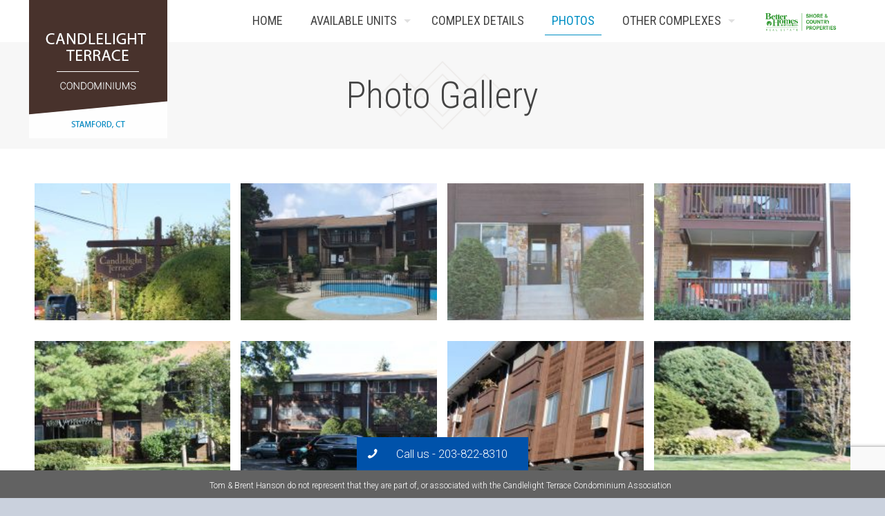

--- FILE ---
content_type: text/html; charset=utf-8
request_url: https://www.google.com/recaptcha/api2/anchor?ar=1&k=6Lcac5crAAAAADWDtwiSzUQLYLECTglt0c8A8Sfz&co=aHR0cHM6Ly9jYW5kbGVsaWdodHRlcnJhY2Vjb25kb3MuY29tOjQ0Mw..&hl=en&v=7gg7H51Q-naNfhmCP3_R47ho&size=invisible&anchor-ms=20000&execute-ms=30000&cb=weveqquyyu12
body_size: 48316
content:
<!DOCTYPE HTML><html dir="ltr" lang="en"><head><meta http-equiv="Content-Type" content="text/html; charset=UTF-8">
<meta http-equiv="X-UA-Compatible" content="IE=edge">
<title>reCAPTCHA</title>
<style type="text/css">
/* cyrillic-ext */
@font-face {
  font-family: 'Roboto';
  font-style: normal;
  font-weight: 400;
  font-stretch: 100%;
  src: url(//fonts.gstatic.com/s/roboto/v48/KFO7CnqEu92Fr1ME7kSn66aGLdTylUAMa3GUBHMdazTgWw.woff2) format('woff2');
  unicode-range: U+0460-052F, U+1C80-1C8A, U+20B4, U+2DE0-2DFF, U+A640-A69F, U+FE2E-FE2F;
}
/* cyrillic */
@font-face {
  font-family: 'Roboto';
  font-style: normal;
  font-weight: 400;
  font-stretch: 100%;
  src: url(//fonts.gstatic.com/s/roboto/v48/KFO7CnqEu92Fr1ME7kSn66aGLdTylUAMa3iUBHMdazTgWw.woff2) format('woff2');
  unicode-range: U+0301, U+0400-045F, U+0490-0491, U+04B0-04B1, U+2116;
}
/* greek-ext */
@font-face {
  font-family: 'Roboto';
  font-style: normal;
  font-weight: 400;
  font-stretch: 100%;
  src: url(//fonts.gstatic.com/s/roboto/v48/KFO7CnqEu92Fr1ME7kSn66aGLdTylUAMa3CUBHMdazTgWw.woff2) format('woff2');
  unicode-range: U+1F00-1FFF;
}
/* greek */
@font-face {
  font-family: 'Roboto';
  font-style: normal;
  font-weight: 400;
  font-stretch: 100%;
  src: url(//fonts.gstatic.com/s/roboto/v48/KFO7CnqEu92Fr1ME7kSn66aGLdTylUAMa3-UBHMdazTgWw.woff2) format('woff2');
  unicode-range: U+0370-0377, U+037A-037F, U+0384-038A, U+038C, U+038E-03A1, U+03A3-03FF;
}
/* math */
@font-face {
  font-family: 'Roboto';
  font-style: normal;
  font-weight: 400;
  font-stretch: 100%;
  src: url(//fonts.gstatic.com/s/roboto/v48/KFO7CnqEu92Fr1ME7kSn66aGLdTylUAMawCUBHMdazTgWw.woff2) format('woff2');
  unicode-range: U+0302-0303, U+0305, U+0307-0308, U+0310, U+0312, U+0315, U+031A, U+0326-0327, U+032C, U+032F-0330, U+0332-0333, U+0338, U+033A, U+0346, U+034D, U+0391-03A1, U+03A3-03A9, U+03B1-03C9, U+03D1, U+03D5-03D6, U+03F0-03F1, U+03F4-03F5, U+2016-2017, U+2034-2038, U+203C, U+2040, U+2043, U+2047, U+2050, U+2057, U+205F, U+2070-2071, U+2074-208E, U+2090-209C, U+20D0-20DC, U+20E1, U+20E5-20EF, U+2100-2112, U+2114-2115, U+2117-2121, U+2123-214F, U+2190, U+2192, U+2194-21AE, U+21B0-21E5, U+21F1-21F2, U+21F4-2211, U+2213-2214, U+2216-22FF, U+2308-230B, U+2310, U+2319, U+231C-2321, U+2336-237A, U+237C, U+2395, U+239B-23B7, U+23D0, U+23DC-23E1, U+2474-2475, U+25AF, U+25B3, U+25B7, U+25BD, U+25C1, U+25CA, U+25CC, U+25FB, U+266D-266F, U+27C0-27FF, U+2900-2AFF, U+2B0E-2B11, U+2B30-2B4C, U+2BFE, U+3030, U+FF5B, U+FF5D, U+1D400-1D7FF, U+1EE00-1EEFF;
}
/* symbols */
@font-face {
  font-family: 'Roboto';
  font-style: normal;
  font-weight: 400;
  font-stretch: 100%;
  src: url(//fonts.gstatic.com/s/roboto/v48/KFO7CnqEu92Fr1ME7kSn66aGLdTylUAMaxKUBHMdazTgWw.woff2) format('woff2');
  unicode-range: U+0001-000C, U+000E-001F, U+007F-009F, U+20DD-20E0, U+20E2-20E4, U+2150-218F, U+2190, U+2192, U+2194-2199, U+21AF, U+21E6-21F0, U+21F3, U+2218-2219, U+2299, U+22C4-22C6, U+2300-243F, U+2440-244A, U+2460-24FF, U+25A0-27BF, U+2800-28FF, U+2921-2922, U+2981, U+29BF, U+29EB, U+2B00-2BFF, U+4DC0-4DFF, U+FFF9-FFFB, U+10140-1018E, U+10190-1019C, U+101A0, U+101D0-101FD, U+102E0-102FB, U+10E60-10E7E, U+1D2C0-1D2D3, U+1D2E0-1D37F, U+1F000-1F0FF, U+1F100-1F1AD, U+1F1E6-1F1FF, U+1F30D-1F30F, U+1F315, U+1F31C, U+1F31E, U+1F320-1F32C, U+1F336, U+1F378, U+1F37D, U+1F382, U+1F393-1F39F, U+1F3A7-1F3A8, U+1F3AC-1F3AF, U+1F3C2, U+1F3C4-1F3C6, U+1F3CA-1F3CE, U+1F3D4-1F3E0, U+1F3ED, U+1F3F1-1F3F3, U+1F3F5-1F3F7, U+1F408, U+1F415, U+1F41F, U+1F426, U+1F43F, U+1F441-1F442, U+1F444, U+1F446-1F449, U+1F44C-1F44E, U+1F453, U+1F46A, U+1F47D, U+1F4A3, U+1F4B0, U+1F4B3, U+1F4B9, U+1F4BB, U+1F4BF, U+1F4C8-1F4CB, U+1F4D6, U+1F4DA, U+1F4DF, U+1F4E3-1F4E6, U+1F4EA-1F4ED, U+1F4F7, U+1F4F9-1F4FB, U+1F4FD-1F4FE, U+1F503, U+1F507-1F50B, U+1F50D, U+1F512-1F513, U+1F53E-1F54A, U+1F54F-1F5FA, U+1F610, U+1F650-1F67F, U+1F687, U+1F68D, U+1F691, U+1F694, U+1F698, U+1F6AD, U+1F6B2, U+1F6B9-1F6BA, U+1F6BC, U+1F6C6-1F6CF, U+1F6D3-1F6D7, U+1F6E0-1F6EA, U+1F6F0-1F6F3, U+1F6F7-1F6FC, U+1F700-1F7FF, U+1F800-1F80B, U+1F810-1F847, U+1F850-1F859, U+1F860-1F887, U+1F890-1F8AD, U+1F8B0-1F8BB, U+1F8C0-1F8C1, U+1F900-1F90B, U+1F93B, U+1F946, U+1F984, U+1F996, U+1F9E9, U+1FA00-1FA6F, U+1FA70-1FA7C, U+1FA80-1FA89, U+1FA8F-1FAC6, U+1FACE-1FADC, U+1FADF-1FAE9, U+1FAF0-1FAF8, U+1FB00-1FBFF;
}
/* vietnamese */
@font-face {
  font-family: 'Roboto';
  font-style: normal;
  font-weight: 400;
  font-stretch: 100%;
  src: url(//fonts.gstatic.com/s/roboto/v48/KFO7CnqEu92Fr1ME7kSn66aGLdTylUAMa3OUBHMdazTgWw.woff2) format('woff2');
  unicode-range: U+0102-0103, U+0110-0111, U+0128-0129, U+0168-0169, U+01A0-01A1, U+01AF-01B0, U+0300-0301, U+0303-0304, U+0308-0309, U+0323, U+0329, U+1EA0-1EF9, U+20AB;
}
/* latin-ext */
@font-face {
  font-family: 'Roboto';
  font-style: normal;
  font-weight: 400;
  font-stretch: 100%;
  src: url(//fonts.gstatic.com/s/roboto/v48/KFO7CnqEu92Fr1ME7kSn66aGLdTylUAMa3KUBHMdazTgWw.woff2) format('woff2');
  unicode-range: U+0100-02BA, U+02BD-02C5, U+02C7-02CC, U+02CE-02D7, U+02DD-02FF, U+0304, U+0308, U+0329, U+1D00-1DBF, U+1E00-1E9F, U+1EF2-1EFF, U+2020, U+20A0-20AB, U+20AD-20C0, U+2113, U+2C60-2C7F, U+A720-A7FF;
}
/* latin */
@font-face {
  font-family: 'Roboto';
  font-style: normal;
  font-weight: 400;
  font-stretch: 100%;
  src: url(//fonts.gstatic.com/s/roboto/v48/KFO7CnqEu92Fr1ME7kSn66aGLdTylUAMa3yUBHMdazQ.woff2) format('woff2');
  unicode-range: U+0000-00FF, U+0131, U+0152-0153, U+02BB-02BC, U+02C6, U+02DA, U+02DC, U+0304, U+0308, U+0329, U+2000-206F, U+20AC, U+2122, U+2191, U+2193, U+2212, U+2215, U+FEFF, U+FFFD;
}
/* cyrillic-ext */
@font-face {
  font-family: 'Roboto';
  font-style: normal;
  font-weight: 500;
  font-stretch: 100%;
  src: url(//fonts.gstatic.com/s/roboto/v48/KFO7CnqEu92Fr1ME7kSn66aGLdTylUAMa3GUBHMdazTgWw.woff2) format('woff2');
  unicode-range: U+0460-052F, U+1C80-1C8A, U+20B4, U+2DE0-2DFF, U+A640-A69F, U+FE2E-FE2F;
}
/* cyrillic */
@font-face {
  font-family: 'Roboto';
  font-style: normal;
  font-weight: 500;
  font-stretch: 100%;
  src: url(//fonts.gstatic.com/s/roboto/v48/KFO7CnqEu92Fr1ME7kSn66aGLdTylUAMa3iUBHMdazTgWw.woff2) format('woff2');
  unicode-range: U+0301, U+0400-045F, U+0490-0491, U+04B0-04B1, U+2116;
}
/* greek-ext */
@font-face {
  font-family: 'Roboto';
  font-style: normal;
  font-weight: 500;
  font-stretch: 100%;
  src: url(//fonts.gstatic.com/s/roboto/v48/KFO7CnqEu92Fr1ME7kSn66aGLdTylUAMa3CUBHMdazTgWw.woff2) format('woff2');
  unicode-range: U+1F00-1FFF;
}
/* greek */
@font-face {
  font-family: 'Roboto';
  font-style: normal;
  font-weight: 500;
  font-stretch: 100%;
  src: url(//fonts.gstatic.com/s/roboto/v48/KFO7CnqEu92Fr1ME7kSn66aGLdTylUAMa3-UBHMdazTgWw.woff2) format('woff2');
  unicode-range: U+0370-0377, U+037A-037F, U+0384-038A, U+038C, U+038E-03A1, U+03A3-03FF;
}
/* math */
@font-face {
  font-family: 'Roboto';
  font-style: normal;
  font-weight: 500;
  font-stretch: 100%;
  src: url(//fonts.gstatic.com/s/roboto/v48/KFO7CnqEu92Fr1ME7kSn66aGLdTylUAMawCUBHMdazTgWw.woff2) format('woff2');
  unicode-range: U+0302-0303, U+0305, U+0307-0308, U+0310, U+0312, U+0315, U+031A, U+0326-0327, U+032C, U+032F-0330, U+0332-0333, U+0338, U+033A, U+0346, U+034D, U+0391-03A1, U+03A3-03A9, U+03B1-03C9, U+03D1, U+03D5-03D6, U+03F0-03F1, U+03F4-03F5, U+2016-2017, U+2034-2038, U+203C, U+2040, U+2043, U+2047, U+2050, U+2057, U+205F, U+2070-2071, U+2074-208E, U+2090-209C, U+20D0-20DC, U+20E1, U+20E5-20EF, U+2100-2112, U+2114-2115, U+2117-2121, U+2123-214F, U+2190, U+2192, U+2194-21AE, U+21B0-21E5, U+21F1-21F2, U+21F4-2211, U+2213-2214, U+2216-22FF, U+2308-230B, U+2310, U+2319, U+231C-2321, U+2336-237A, U+237C, U+2395, U+239B-23B7, U+23D0, U+23DC-23E1, U+2474-2475, U+25AF, U+25B3, U+25B7, U+25BD, U+25C1, U+25CA, U+25CC, U+25FB, U+266D-266F, U+27C0-27FF, U+2900-2AFF, U+2B0E-2B11, U+2B30-2B4C, U+2BFE, U+3030, U+FF5B, U+FF5D, U+1D400-1D7FF, U+1EE00-1EEFF;
}
/* symbols */
@font-face {
  font-family: 'Roboto';
  font-style: normal;
  font-weight: 500;
  font-stretch: 100%;
  src: url(//fonts.gstatic.com/s/roboto/v48/KFO7CnqEu92Fr1ME7kSn66aGLdTylUAMaxKUBHMdazTgWw.woff2) format('woff2');
  unicode-range: U+0001-000C, U+000E-001F, U+007F-009F, U+20DD-20E0, U+20E2-20E4, U+2150-218F, U+2190, U+2192, U+2194-2199, U+21AF, U+21E6-21F0, U+21F3, U+2218-2219, U+2299, U+22C4-22C6, U+2300-243F, U+2440-244A, U+2460-24FF, U+25A0-27BF, U+2800-28FF, U+2921-2922, U+2981, U+29BF, U+29EB, U+2B00-2BFF, U+4DC0-4DFF, U+FFF9-FFFB, U+10140-1018E, U+10190-1019C, U+101A0, U+101D0-101FD, U+102E0-102FB, U+10E60-10E7E, U+1D2C0-1D2D3, U+1D2E0-1D37F, U+1F000-1F0FF, U+1F100-1F1AD, U+1F1E6-1F1FF, U+1F30D-1F30F, U+1F315, U+1F31C, U+1F31E, U+1F320-1F32C, U+1F336, U+1F378, U+1F37D, U+1F382, U+1F393-1F39F, U+1F3A7-1F3A8, U+1F3AC-1F3AF, U+1F3C2, U+1F3C4-1F3C6, U+1F3CA-1F3CE, U+1F3D4-1F3E0, U+1F3ED, U+1F3F1-1F3F3, U+1F3F5-1F3F7, U+1F408, U+1F415, U+1F41F, U+1F426, U+1F43F, U+1F441-1F442, U+1F444, U+1F446-1F449, U+1F44C-1F44E, U+1F453, U+1F46A, U+1F47D, U+1F4A3, U+1F4B0, U+1F4B3, U+1F4B9, U+1F4BB, U+1F4BF, U+1F4C8-1F4CB, U+1F4D6, U+1F4DA, U+1F4DF, U+1F4E3-1F4E6, U+1F4EA-1F4ED, U+1F4F7, U+1F4F9-1F4FB, U+1F4FD-1F4FE, U+1F503, U+1F507-1F50B, U+1F50D, U+1F512-1F513, U+1F53E-1F54A, U+1F54F-1F5FA, U+1F610, U+1F650-1F67F, U+1F687, U+1F68D, U+1F691, U+1F694, U+1F698, U+1F6AD, U+1F6B2, U+1F6B9-1F6BA, U+1F6BC, U+1F6C6-1F6CF, U+1F6D3-1F6D7, U+1F6E0-1F6EA, U+1F6F0-1F6F3, U+1F6F7-1F6FC, U+1F700-1F7FF, U+1F800-1F80B, U+1F810-1F847, U+1F850-1F859, U+1F860-1F887, U+1F890-1F8AD, U+1F8B0-1F8BB, U+1F8C0-1F8C1, U+1F900-1F90B, U+1F93B, U+1F946, U+1F984, U+1F996, U+1F9E9, U+1FA00-1FA6F, U+1FA70-1FA7C, U+1FA80-1FA89, U+1FA8F-1FAC6, U+1FACE-1FADC, U+1FADF-1FAE9, U+1FAF0-1FAF8, U+1FB00-1FBFF;
}
/* vietnamese */
@font-face {
  font-family: 'Roboto';
  font-style: normal;
  font-weight: 500;
  font-stretch: 100%;
  src: url(//fonts.gstatic.com/s/roboto/v48/KFO7CnqEu92Fr1ME7kSn66aGLdTylUAMa3OUBHMdazTgWw.woff2) format('woff2');
  unicode-range: U+0102-0103, U+0110-0111, U+0128-0129, U+0168-0169, U+01A0-01A1, U+01AF-01B0, U+0300-0301, U+0303-0304, U+0308-0309, U+0323, U+0329, U+1EA0-1EF9, U+20AB;
}
/* latin-ext */
@font-face {
  font-family: 'Roboto';
  font-style: normal;
  font-weight: 500;
  font-stretch: 100%;
  src: url(//fonts.gstatic.com/s/roboto/v48/KFO7CnqEu92Fr1ME7kSn66aGLdTylUAMa3KUBHMdazTgWw.woff2) format('woff2');
  unicode-range: U+0100-02BA, U+02BD-02C5, U+02C7-02CC, U+02CE-02D7, U+02DD-02FF, U+0304, U+0308, U+0329, U+1D00-1DBF, U+1E00-1E9F, U+1EF2-1EFF, U+2020, U+20A0-20AB, U+20AD-20C0, U+2113, U+2C60-2C7F, U+A720-A7FF;
}
/* latin */
@font-face {
  font-family: 'Roboto';
  font-style: normal;
  font-weight: 500;
  font-stretch: 100%;
  src: url(//fonts.gstatic.com/s/roboto/v48/KFO7CnqEu92Fr1ME7kSn66aGLdTylUAMa3yUBHMdazQ.woff2) format('woff2');
  unicode-range: U+0000-00FF, U+0131, U+0152-0153, U+02BB-02BC, U+02C6, U+02DA, U+02DC, U+0304, U+0308, U+0329, U+2000-206F, U+20AC, U+2122, U+2191, U+2193, U+2212, U+2215, U+FEFF, U+FFFD;
}
/* cyrillic-ext */
@font-face {
  font-family: 'Roboto';
  font-style: normal;
  font-weight: 900;
  font-stretch: 100%;
  src: url(//fonts.gstatic.com/s/roboto/v48/KFO7CnqEu92Fr1ME7kSn66aGLdTylUAMa3GUBHMdazTgWw.woff2) format('woff2');
  unicode-range: U+0460-052F, U+1C80-1C8A, U+20B4, U+2DE0-2DFF, U+A640-A69F, U+FE2E-FE2F;
}
/* cyrillic */
@font-face {
  font-family: 'Roboto';
  font-style: normal;
  font-weight: 900;
  font-stretch: 100%;
  src: url(//fonts.gstatic.com/s/roboto/v48/KFO7CnqEu92Fr1ME7kSn66aGLdTylUAMa3iUBHMdazTgWw.woff2) format('woff2');
  unicode-range: U+0301, U+0400-045F, U+0490-0491, U+04B0-04B1, U+2116;
}
/* greek-ext */
@font-face {
  font-family: 'Roboto';
  font-style: normal;
  font-weight: 900;
  font-stretch: 100%;
  src: url(//fonts.gstatic.com/s/roboto/v48/KFO7CnqEu92Fr1ME7kSn66aGLdTylUAMa3CUBHMdazTgWw.woff2) format('woff2');
  unicode-range: U+1F00-1FFF;
}
/* greek */
@font-face {
  font-family: 'Roboto';
  font-style: normal;
  font-weight: 900;
  font-stretch: 100%;
  src: url(//fonts.gstatic.com/s/roboto/v48/KFO7CnqEu92Fr1ME7kSn66aGLdTylUAMa3-UBHMdazTgWw.woff2) format('woff2');
  unicode-range: U+0370-0377, U+037A-037F, U+0384-038A, U+038C, U+038E-03A1, U+03A3-03FF;
}
/* math */
@font-face {
  font-family: 'Roboto';
  font-style: normal;
  font-weight: 900;
  font-stretch: 100%;
  src: url(//fonts.gstatic.com/s/roboto/v48/KFO7CnqEu92Fr1ME7kSn66aGLdTylUAMawCUBHMdazTgWw.woff2) format('woff2');
  unicode-range: U+0302-0303, U+0305, U+0307-0308, U+0310, U+0312, U+0315, U+031A, U+0326-0327, U+032C, U+032F-0330, U+0332-0333, U+0338, U+033A, U+0346, U+034D, U+0391-03A1, U+03A3-03A9, U+03B1-03C9, U+03D1, U+03D5-03D6, U+03F0-03F1, U+03F4-03F5, U+2016-2017, U+2034-2038, U+203C, U+2040, U+2043, U+2047, U+2050, U+2057, U+205F, U+2070-2071, U+2074-208E, U+2090-209C, U+20D0-20DC, U+20E1, U+20E5-20EF, U+2100-2112, U+2114-2115, U+2117-2121, U+2123-214F, U+2190, U+2192, U+2194-21AE, U+21B0-21E5, U+21F1-21F2, U+21F4-2211, U+2213-2214, U+2216-22FF, U+2308-230B, U+2310, U+2319, U+231C-2321, U+2336-237A, U+237C, U+2395, U+239B-23B7, U+23D0, U+23DC-23E1, U+2474-2475, U+25AF, U+25B3, U+25B7, U+25BD, U+25C1, U+25CA, U+25CC, U+25FB, U+266D-266F, U+27C0-27FF, U+2900-2AFF, U+2B0E-2B11, U+2B30-2B4C, U+2BFE, U+3030, U+FF5B, U+FF5D, U+1D400-1D7FF, U+1EE00-1EEFF;
}
/* symbols */
@font-face {
  font-family: 'Roboto';
  font-style: normal;
  font-weight: 900;
  font-stretch: 100%;
  src: url(//fonts.gstatic.com/s/roboto/v48/KFO7CnqEu92Fr1ME7kSn66aGLdTylUAMaxKUBHMdazTgWw.woff2) format('woff2');
  unicode-range: U+0001-000C, U+000E-001F, U+007F-009F, U+20DD-20E0, U+20E2-20E4, U+2150-218F, U+2190, U+2192, U+2194-2199, U+21AF, U+21E6-21F0, U+21F3, U+2218-2219, U+2299, U+22C4-22C6, U+2300-243F, U+2440-244A, U+2460-24FF, U+25A0-27BF, U+2800-28FF, U+2921-2922, U+2981, U+29BF, U+29EB, U+2B00-2BFF, U+4DC0-4DFF, U+FFF9-FFFB, U+10140-1018E, U+10190-1019C, U+101A0, U+101D0-101FD, U+102E0-102FB, U+10E60-10E7E, U+1D2C0-1D2D3, U+1D2E0-1D37F, U+1F000-1F0FF, U+1F100-1F1AD, U+1F1E6-1F1FF, U+1F30D-1F30F, U+1F315, U+1F31C, U+1F31E, U+1F320-1F32C, U+1F336, U+1F378, U+1F37D, U+1F382, U+1F393-1F39F, U+1F3A7-1F3A8, U+1F3AC-1F3AF, U+1F3C2, U+1F3C4-1F3C6, U+1F3CA-1F3CE, U+1F3D4-1F3E0, U+1F3ED, U+1F3F1-1F3F3, U+1F3F5-1F3F7, U+1F408, U+1F415, U+1F41F, U+1F426, U+1F43F, U+1F441-1F442, U+1F444, U+1F446-1F449, U+1F44C-1F44E, U+1F453, U+1F46A, U+1F47D, U+1F4A3, U+1F4B0, U+1F4B3, U+1F4B9, U+1F4BB, U+1F4BF, U+1F4C8-1F4CB, U+1F4D6, U+1F4DA, U+1F4DF, U+1F4E3-1F4E6, U+1F4EA-1F4ED, U+1F4F7, U+1F4F9-1F4FB, U+1F4FD-1F4FE, U+1F503, U+1F507-1F50B, U+1F50D, U+1F512-1F513, U+1F53E-1F54A, U+1F54F-1F5FA, U+1F610, U+1F650-1F67F, U+1F687, U+1F68D, U+1F691, U+1F694, U+1F698, U+1F6AD, U+1F6B2, U+1F6B9-1F6BA, U+1F6BC, U+1F6C6-1F6CF, U+1F6D3-1F6D7, U+1F6E0-1F6EA, U+1F6F0-1F6F3, U+1F6F7-1F6FC, U+1F700-1F7FF, U+1F800-1F80B, U+1F810-1F847, U+1F850-1F859, U+1F860-1F887, U+1F890-1F8AD, U+1F8B0-1F8BB, U+1F8C0-1F8C1, U+1F900-1F90B, U+1F93B, U+1F946, U+1F984, U+1F996, U+1F9E9, U+1FA00-1FA6F, U+1FA70-1FA7C, U+1FA80-1FA89, U+1FA8F-1FAC6, U+1FACE-1FADC, U+1FADF-1FAE9, U+1FAF0-1FAF8, U+1FB00-1FBFF;
}
/* vietnamese */
@font-face {
  font-family: 'Roboto';
  font-style: normal;
  font-weight: 900;
  font-stretch: 100%;
  src: url(//fonts.gstatic.com/s/roboto/v48/KFO7CnqEu92Fr1ME7kSn66aGLdTylUAMa3OUBHMdazTgWw.woff2) format('woff2');
  unicode-range: U+0102-0103, U+0110-0111, U+0128-0129, U+0168-0169, U+01A0-01A1, U+01AF-01B0, U+0300-0301, U+0303-0304, U+0308-0309, U+0323, U+0329, U+1EA0-1EF9, U+20AB;
}
/* latin-ext */
@font-face {
  font-family: 'Roboto';
  font-style: normal;
  font-weight: 900;
  font-stretch: 100%;
  src: url(//fonts.gstatic.com/s/roboto/v48/KFO7CnqEu92Fr1ME7kSn66aGLdTylUAMa3KUBHMdazTgWw.woff2) format('woff2');
  unicode-range: U+0100-02BA, U+02BD-02C5, U+02C7-02CC, U+02CE-02D7, U+02DD-02FF, U+0304, U+0308, U+0329, U+1D00-1DBF, U+1E00-1E9F, U+1EF2-1EFF, U+2020, U+20A0-20AB, U+20AD-20C0, U+2113, U+2C60-2C7F, U+A720-A7FF;
}
/* latin */
@font-face {
  font-family: 'Roboto';
  font-style: normal;
  font-weight: 900;
  font-stretch: 100%;
  src: url(//fonts.gstatic.com/s/roboto/v48/KFO7CnqEu92Fr1ME7kSn66aGLdTylUAMa3yUBHMdazQ.woff2) format('woff2');
  unicode-range: U+0000-00FF, U+0131, U+0152-0153, U+02BB-02BC, U+02C6, U+02DA, U+02DC, U+0304, U+0308, U+0329, U+2000-206F, U+20AC, U+2122, U+2191, U+2193, U+2212, U+2215, U+FEFF, U+FFFD;
}

</style>
<link rel="stylesheet" type="text/css" href="https://www.gstatic.com/recaptcha/releases/7gg7H51Q-naNfhmCP3_R47ho/styles__ltr.css">
<script nonce="K-GslMQ1_og-YqgNg8J3nQ" type="text/javascript">window['__recaptcha_api'] = 'https://www.google.com/recaptcha/api2/';</script>
<script type="text/javascript" src="https://www.gstatic.com/recaptcha/releases/7gg7H51Q-naNfhmCP3_R47ho/recaptcha__en.js" nonce="K-GslMQ1_og-YqgNg8J3nQ">
      
    </script></head>
<body><div id="rc-anchor-alert" class="rc-anchor-alert"></div>
<input type="hidden" id="recaptcha-token" value="[base64]">
<script type="text/javascript" nonce="K-GslMQ1_og-YqgNg8J3nQ">
      recaptcha.anchor.Main.init("[\x22ainput\x22,[\x22bgdata\x22,\x22\x22,\[base64]/[base64]/[base64]/[base64]/[base64]/[base64]/[base64]/[base64]/[base64]/[base64]\\u003d\x22,\[base64]\\u003d\x22,\x22dMOfwoPDmcKiL8OKwqHChsKHw7vCgBXDl8ORBnBRUkbChFhnwq5bwpMsw4fCm1FOIcKpR8OrA8O5wps0T8OmwoDCuMKnHSLDvcK/w4wiNcKUdEhdwoBrO8OCRi0dSlcUw7E/[base64]/DWnDiMOWwqYQWUvDoMOBMiXClcK/SwjDtMKZwpBlwpLDoFLDmSR1w6swH8OiwrxPw5d0MsOxRlgRYngQTsOWb3ABeMOMw5MTXB/Dol/CtwARTzw8w7vCqsKocsK1w6FuJsKxwrYmfjzCi0bCg0BOwrhhw5XCqRHCpsKdw73DlgvCnFTCvwsLPMOjVsKSwpcqQHfDoMKgEsKowoPCnC8Ew5HDhMKPbzV0wr8hScKmw7lpw47DtADDqWnDj1bDkxoxw6FrPxnCkHrDncK6w49gaTzDp8K+dhYywq/DhcKGw5HDighBVMK+wrRfw7AnI8OGGsOVWcK5wqATKsOOPcKsU8O0wr7CmsKPTS0cajBIBht0woZcwq7DlMKeZcOERTPDrMKJb3cuRsORNcOSw4HCpsKpUgByw4LCsBHDi1HCiMO+wojDlwtbw6UeASTClW3Dl8KSwqpdFDIoKB3Dm1fChC/[base64]/w6rDmMOJw5HCtnjDswXDucOOcMKdKwdmR17Dvg/Dl8KmA2deagpIL27Cuyt5d1MSw5fCsMKDPsKePiEJw6zDplDDhwTCncOkw7XCnzE6dsOkwo8ZSMKdeTfCmF7ClsKuw79WwpnDk1rCm8KHRUssw5PDoMK7SsOnIsOMwqTDiEPCk2YDQELCiMOCwpLDkcKuMFDDkcOJwrvCp15uRTfCnsOZRsKIeV/Dk8OiNMO5HGfDpsOoL8KvPCjDq8KvDcOtw4Q0wqxWwp3CkcOAMsKWw7QWw7J6fnPChMOzP8Khw7DCn8OWwq9Iw6HCqsK4WGoZwrnDt8Kkwr9vw7zDksKWw68jwqPCjHzDmVdKMShZw44Xw63CrUPCtwzCqH5jQGcdSMOaNcOqwq3Crx/DjDTCkMO8I0R/Q8K9ahkJw5Y7ckJhwoU4wqfCjMKdw4XDlcOidntYwo7CjMOCw4VfJcKfaRLCisOxw7wIwogLEH3Dk8KpFwpsHDHDgH7CsCgIw7Q1wpgWZ8Oawql/[base64]/DqAljw77CusKYwrABIcKMw53CnFLDpcK8w7dLQgAVwr/Cl8OGwqTCq3wHYXoIEUXCtsK7wqfCjsKhwq5cw7B2w5/CksOZwqZzeVjDr23Cp18MYV3Dk8K4YcKXFUp8wqHDgE0lXyrCosK1wowZZMOVVgpgNRxAwqhSwoHCpMOKw5nDkx8HwpDDtMOMw4bCvB8pXzd2wrvDkDJ4wqwGCsKYXMO2fEl3w7zCncOlXgZ0PQXCqcKCcQ7Ct8O0KTBpJCIsw4ZBdFXDsMO3UMKCwrl/wofDnMKGf1/CpmNjaCxXKcKuw6PDimjDrsOOw5oxWktvwppEAMKXTMOQwoZ9ZnoXbcKNwogbHlF4GR/CoBLDuMOQIsOJw5kZwqE8S8O2w4wIJsONwpovIDfDisKVbcKTwp7DrMKaw7HChBvDsMKUw7NxAcKFTcOmYwLCiTfCn8KEP3PDg8KcZcONNG7Dt8O7KDEww5XDvcKxKsOwLWrCgA3DrsKywqzDvE87bVIKwpM6wosDw77Cn3TDj8K+wr/DuxokPDE6wrk/JSUSVTTCs8O1OMKYKGNVMgDDlcK5AFHDlcKBV2vDgMOmC8OcwqELwrwMeAXCgsKnwpnChsOiw4zDjsOEw6rCo8Owwo/[base64]/wo3DmSk2DsOjw4bCok8BNsOAwpTDicO1CMK9w7/DtMOsw51LZFUSwrIlE8Krw6bDhxkWwpvDsVTDoljDi8Opw5oRTsOrwocTLU5ewpjDqyp7aTZMbsKnb8KAbTDChSnCiF8lWwIkw4jCoEA7FcKMN8OTYjnDtXBwb8KnwqkiZsOdwpdEWcK/wrTChUo3fF40Gj0oRsKaw6rCusKrZsKhw5lOw7HCnzrCnwoNw5DCm2LDisKYwp8VworDlEzCr2lgwqUcw4fDlSkhwrQHw7PCiXnCmAV2F0B2SA53wqPCkcO7LsKwcBw1YcOewoXCv8KVwrDCuMOTw5EnHT/Dpwcrw6YNb8OfwpfDp2bDo8OiwroWw5/Co8K5WinCusKuw6fCvWcnC07Ci8O+woxICHhgdcOSw5HCmMOgF3xvwpDCicOhw6rClMKbwpg9JMOlY8OWw7NIw67DqkhySChNJMO8Yl3DocOTfjpBwrDCisKfw6ENIxPDtnvCmMK/NcOOUSvCqThBw4AgMX7CkMOaRcKzR0NifsKCE3Vgwqsxw5jDgMOUTQjCgklGw6HDn8O7wrwFwoTDo8OYwr7DqXjDvzl6wqnCr8O+woQDLE9ew5dkw6g8w5XCuFtGTX/DijTDvSYtPTwHd8O/a2VSwqdmTS9FbxnDl2Udwp/Dp8KPw6ByRAjCiE55wqhFw4XDrAFKBcODY2xsw6hJI8O/wo8Pw4XCigJ5wqXDgsOZHwHDgADDoEB0wot5JMKFw4MFwo3CpcOrw4LCiCBJR8KwUMOqKQnCmhbCuMKhwr1gT8OTw5I2UcKaw6ocwr9hCMK4PE3DnGXCscOzPg8dw4YYRAzCmwI3wqDDjMO/HsKIQsOceMKhw7XClsOLwrp+w5VsHSfDllFiQFURw5h4esO9woMMwpDDpic1H8OUMStJZcOPwq/Dh31Twptzck/CtA/[base64]/DksKaT8O5wrHDsnRQJVrDgXfDpMKEQU/Dv8OSSwVmZsORwoQxMkjDs3PCghDDjMKvDGfCrsOywqo1VEY4AmLCpgnCj8OzVBZkw7dQJgTDrcK7w7sDw5k/[base64]/[base64]/SsKrPBJjPsOaw4Vzwq0UXcOnPcOJw5liw7M6w6DDisKtaCTCkcOAwo89ESnDkMOEBMKlZX3CqRPCssOYb3E7P8KmLsKUCRowOMO/X8OJWcKUcMODFyIIBVkNAMOSJyRVezTDm2RywoNwChgFbcKiXH/Cn1FTw5hXw7VaUFZRw5rChMKuZTdvwohSw4kwwpLDpj3Du3DDtsKFfjnCmX3ClcOZAcK+w5AuUsKsDz/DqsKdw4PDvkPDrnHDl2AAwobCpEvDsMKVRMOUXBo7H23ClMOTwqR8wqpUw5BTwo/Dp8KobcKMTcKAwq0jWA5Gd8OrTnxrwpAEGlcqwocQw7FbRRgHBARRwpnDoyfDhynDosO9wqsyw6nDhwfDosOBcnrCq3pCw6HCuyc0PBHDvyoUw73DnmthwpLDv8OJwpbDtQnCgG/CtlxnOxEyw43DtmUnwpHDgsO5wqLCqAIowoMbT1bCijxFwpnDtMOkKgnCv8OhYgDCnSvDr8O9w6bCscOzwo7Ds8OWRU3Cv8KgIzIlLsKAw7bDoD4WS28NaMOXGsKXaGPCpkXCocONXx/[base64]/CmMKvD2VzIDDChcK3w706w59hTgTChMOKwp3DgsO7w57CizPCvsOuw60nwqHDkMKZw7xkISrDnMKWTsKyIsK/YcOjD8OwW8K9aRl1OB3CqG3Cg8OzQEbCt8Kjw7rCtMKvw7/[base64]/CnUxLwohcd8KnwrDDgHDCq8OIcMKUWD/CkMOfckNjwp/DusK0TWPCqAsywofDn1Q+D318BWpkwqV/[base64]/w7M+JMK4cQ/[base64]/DhQvCisKiwrIJw5I4wqbDmhc/UHvDssKhwrjDqcOjw73DsCFvAmAwwpYiw6zCrB5oVlrDskrDh8OewpnDsh7CksOAMUzCqsO/[base64]/[base64]/CgUPClsOtFkLCiMK8fVHDk8OdNsKRR8KGOMO6wpvDpBvCvcO0wpU2HsK5JMO9IVcpe8Onw5jCsMKtw74EwqPDpDjClsOBGynDg8KYI11nwqjDgMKGwqMCwpXCnCnCssOpw4BZwr3CkcKnP8Odw7Mlf1whEX3DnMKFIsKOwr3CkFjCnsK6wo/CtcKRwo7DpxMoGzjDiSjCv04GGCgbwqw3c8KgF1FNw4LCpw7DiHDChMK7I8KNwrw+AcOpwqvCv0DDgwQOw7rCicO7fWkxwrDDsV4zSsO3DmbCmMKkNcOkwq1awqwowqpEw6LCrDnDnsKww4Qqwo3Ch8KMw4YJSGzCmQ7Cm8Orw6cPw4/CnW/CvcOhwq7DoX95T8KBw5dhw7oWwq1PZ1HCpldXQGbCh8Onwo/[base64]/Dg8KPwo7DksKpdxx/[base64]/DsCbCnxDCmMK3KMOpwo0Uwr7DnytEITQ4w45ewpsuQcKCRWPDhzJZfWvDksK3wo9gRMO/RcK5wpkZQcO0w6o2S00TwoDDucOfJVHDssKZwp3DpsKcVSlJw4ZfFztcPwfCuAFBVlF4wqDDmAwTb2dea8OxwqTDr8Krwo3DiVpNPQ7CjsK6JMK5B8Otw5bCviU4w6cEeH/[base64]/[base64]/CkcKrczIAPMOZe2jCosOTa8Kfwr/CjhNQwpPCl2UcIcOqFsKyHHshw6/DhBBaw7YBDiAzM3A6F8KWMnU7w60Kw7TCrAx1TSHCmwfCpsKIUWEOw65RwqR3MMO2D2N8w4DDncODw4saw67DvnfDi8OWJQsbVW4dw4kdZcK5w73DnCQ5w6bDuC0EZx3DlcO/w6vDv8OuwocVwqfDnylJwqbCvcODC8KBwqETwoTDoj7DpMOJZT5uG8KNw4UYUmsYw44BHnoeEsOTKsOqw4TDhcKyIToGFz8fH8KWw6VgwqB3NDfCoQ0qw4DDhzQLw71Hw4PCmEIDY1DCrsOlw6hPGcONwp7Dm1bDi8O6wrXDo8OlRcO5w6nDsmc8wqR3asK9w7/DjcKTHWcEw5rDlGTCu8OwFQ/DocK7wqjDicKcwoXDqDDDvsKww4nCqVcGOWoCQD5vKMKQOEcGNi9XESTCux7Du0JLw6nDgDY7JMKiw7MQwrjCtTHChw3DrcKvwoc4MBItF8KLZCDDncOYDgbDtcOjw712wqgCQ8O+w4def8OxeCZaaMOIw5/DlBJkwqXDgSbCvkjCtVDCn8OTwpdWwonCuyfDgXdhwq8yw5/[base64]/wp3DlTcgUW/Dn8OzwpUfwpzDt8K1wp1PFUhHwqDDlcO0wo/CrsK3wrUIY8KJw4/[base64]/[base64]/[base64]/P8OPwqDDqMKcGMKuGznDm8OWwp52wqPCocKiwobDkcOmYMOVKVgPw7ZMOsKXcMKHMCUWwq8GCS/DjVY8CV0Gw6HCq8K4w6dnw7DDi8KgfxrDtn/CucOXFMOgw6bCsm3CisOtJMODAMO0Znxjwr4iSsKMFcO0P8KswqjDgy/[base64]/[base64]/CoQ7ChE0tw4xcY8Ktw55lVE8bwp/DsxxLBjzDpwTCvcOsdUdWwo7CqgfDli8Hw4Njw5TCi8Oiwro7ZsKDE8OCRsOLwrhwwprCtUY4HMKAIsO6w4vCtMKgwq/DnMKQf8Ozw4rDmMOhwpDCoMK9w7wnwpVQVj5yH8Krw5jDmcOVNkseMFABwoYJQTnCl8O/EMOYw5DCoMOFw7rDoMOOLcOUOSLDkMKjP8OPbg3DpMOLwoRTw5PDvsO0w6zDjT7Cp2vDjMK3G33DgVTDk3lDwqPChMKxw5oKwrjCssKNN8K5w7vDi8K7wrF1bMKuw4PDhxzDm0fDsQXDoR3DuMO2SMKYwp3DmsOSwqPDn8OEwpnDq2/Ch8ORI8OXVUbCksOoccKdw4gBCk5VFMOccMKOcBAtdkTDusK0wqbCj8OTw5oFw68CZyrDvV3Dpm3CqcOqwrzDkA4nw5s2CCIPw7DCsRTCtDE9A3rDlUZdw7/[base64]/CszBcw7zDti3Chk1NDcKGwpbDumzDtEEgw6rDq8OlOjfCmcO2I8OIPk0YZyrDrCBswqJGwpLDrRzDrQZ4wr/DvMKASMKsCsKBw5zDrsK8w6VwK8KJAsKxIVTCg1/DgGQwIXjCt8OLwo17d0xZwrrDsW1nID/CmnJCBMK1AH9iw7HCsX/[base64]/CjBY0MnpCw67DsMOZw4V7wojDuT40VAkTw5HCvzQVwrfDisKTw7cGw6pzNWbCo8KVUMKMw5h/PsO3w4QLSivDqcOEIMOafcOxZ1PCrjDCmTrDgDjCn8KKHsOhNsOxAALDiHrDtVfCksOiwqXDt8KbwqQeUsOTw6NhMx/DgnzCtFzDkXnDhQptc3XCi8Oiw5LDusKPwrHCnGMwalrCk3tXFcK8w7TCjcKRwp/CviXDvhdFeHAJJV1EXnHDqlLCkMKZwrDCo8KKMcKJwpHDjcOaX2PDvGDDqy/DjsOxe8O5w5fDlMKWwrXCv8KPBzAQwq8JwoDCgnJxwoHCk8Otw6EAw5dUwrHCrMKjeQfDvw/DncOJwpp1w40OQMOcw53Cs2fCrsOpw7bDg8KnYQLDgMKJw5zDhCXDtcKAFFrDlFUKw43CucOuwpw5GMObwrTCjWNcw5lQw5XCosOoXMOvHSnCpMOwe0zDj3oPworCkUcMwp5QwpgaQU/CmXNVw6EPwpktwqgkwp8mwox8KHvCjVPCksKiw4fCq8KFw78Lw58TwpNPwp/CosOAAzALw6Qywp4lwq/CjRbDhcOweMKYNUfCk2hfVMOCQ3NsVcK2w5rDmwfClzoTw6Rvwq/[base64]/[base64]/DoMKqbsKHFS/[base64]/wppzw48EwqlFTcK3w6FOw4HDvsKHBMO7bELCnsKhw4/DnMOffcKaH8OywoVIwq85XRsHwonCkMKCwofDgBDCm8Onw6RzwprDgzHCnUVpA8OBw7bDngVRcGXDh3xqPcKTfcO5JcOBLkTDmAxQwrDCq8OdFFPCqVw2ZMO0HcKZwq8GFXzDu1Nvwo/CnGRaw4/DnU4efcKxV8O+BCDCr8OuwqDCtCnDp3R0NsOQw7XCgsOoLz7Dl8KyMcOawrMrW3fCgHMGw6XCsnsCw7I0wrJIw7HDqsKhwoXCuFMbwp7DrHg6OcOPfxRlTsKiN1tiw5wGw5IVcgXDhkfDlsOdw58dwq/[base64]/bcO7MMKpFMKmcMOMD0svw41jw6HCkA8jG2MWw6XCq8KpLhRTwqzCuzQDwrAHwoHCnjTCpAbCqhnDj8OIS8K6w6V5wo0NwqgTIMOuwpjCvVIddMOCcGXDlG/DgsOmagDDnTdccU4wWMKrC0gdwpEiw6PDmGgXwrjDjMKWw5rDmXQDTMO7w4/DusOzw6p8wpw/U1MSQn3Cs1zDvHLDvkbCosOHB8KqwpPDoiTCjnsBwow/KMKYDHjCh8Kpw73ClcKxDsKcZh5swpV9woMjw7tfwp4aasKPBx4gJh9kesO2O0LDiMK+w6JNwoHDmCVIw6U2woUjwpMNVkFnGEkrCcOMUxTColXDjcOcR1ZLwq3Dr8OXw6Q3wpXDjGUrTjE3w43CjcK0TcO+dMKow4lka2HCixDDiHlVw6gqO8K4w4/[base64]/KcKiwovDpcOYTS92wr/[base64]/CilfDs13ClFgsAFhIUsKRd8KKw6oTdUfDosKaw4bClcKwDn7DjzHCssOOHMOnPAnDmcKHw4MUw4c9wqvDmUkawrnCiRvCrsKswrJOADJTw48EwqzDpcOOeh/DtT3Cq8K/dcOESkZLwqXDnD3ChDAvUsO5w658b8OWX3ZMwq0TdMOkU8K5UcKGEVAUwqYxw6/Dm8OawrvDpcOCwr9ZwqPDhcKIXsO3ScOwKXfClj/DlFvCuF0Pwq/Dt8Oyw6ECw6/CpcKiasOkwrVrw5nCssKBw7fDksKuwoLDp1jCvhfDnj1qGcKYEMO0agUVwqVawoh9woPDm8OAIkzDmldGNsKhAifDq0IOQMOkwrTChsOrwrzCiMOcK2HCvMK5w5Mkw7/DjFLDgDAwwrHDvG4nwo/CqMOhQ8OXwr7CjcKcAigkwrnCvmIHK8OAwpUEb8O+w7M7RXdHJcOIdsKtS2TDvAZ2woQNw63DksK/wpcrFsOQw4bCi8OBwpzDmUHDv15MwqjCtcKewrHDo8OpSMKfwqECGzFpW8OGw7/CmgocfjzCocOjAVRswqvCqTJ2wqlOZ8KdMcKFRMOiVgwrPcK8w5vCnE8Vw4Q+CMK9woQze3/[base64]/CjmfCl8OZPsOTw454w7ZxLMOhwopVwrvDkht8MTkMRGB/w41mXMK/w4lqw7/Dq8O1w6o1w6PDuGrCjsKfwr7DjwLDugARw5EKBlXDoVhCw4PDpG/CrBTDssOvwqTCk8OWIMKcwrtzwrQZW19RbF1Ew4VHw4DDmHfDoMOkwq7CnMK3wpPCksK9Wk9AOzMAelZmXmXCgcKSw5oWw4tRY8OkR8O5woTCk8OEAMKgwoLDkERTK8OWCDLClHQ4w6nDh1vCnk8IYcOaw7ANw7fCq21iMh/[base64]/[base64]/[base64]/CqsOrw63CucK+w6BuPMKdVcK5w7TDtBfCqMKawrYiGAoIb2rCkcK/am40L8OCdUbClMOJwpzDtQUXw7HDhkDDhGfCkERDPsKrw7TCuy9mw5bCvRIZw4HCpHHCmcOXKmYowpfDu8KPw5LDkEDCusOiGcKPdgERGDZTVMOqwofDlkJ6YRHDusO2wrrDqcKmecKlw5JGSxXCscOaMT8Hw6/Cg8OZw6UowqUtw5vDm8OJXWlAVcOxQsK1w7HCq8OXWMKLw7IhJMONw57DkThALcKdcMK1PsOBKcKtDXXDs8OPRnFxJTVRwq0MODhAYsK+w5dZZCocw54aw4fCvx7CrGFWwoRCXw/CrcKVwoUuFsOTwrYTwrDDoH3CvzRiCUXChsKSP8O9H0zDlF/[base64]/ccOtV8KvwrNuwrtiw69iwprDkcK/DsORc8KxwpPDuWXDqn02wp/Ct8KqHcOsasO4c8OHQ8OTbsK8Y8ODZwl0WsOANgQ2MX8Tw7JvPcODw7/CgcOOwqTDhmLChzrDnMOHb8KgPn1ywqZlEwgwXMKDw60mQMK/w5/CvcK4A1sKc8KrwprCg2RwwoPCmyfCuRUqw7FwBSsvwp/DjGpAXkPCsjVNw4jCqzDChmgDw600LcOXw4nDowDDjMKTw4EHwrPCpE5Gwq9Wf8ObLsKJSsKnc3fDpCl3JXcyMcO2AzY0w5vCgmPDl8K1w5DCl8KdTz0Dwo9Fw613I3ktw4/Dry/CsMKPHlXDoCPCoRjCnsOCBAo8Tnc1wrXCs8ONb8KDwr/[base64]/[base64]/[base64]/wq3CtcKLfMKwKgpUR8Otw5bDjg/[base64]/Cg8K1w5E4w6vDg8K2w7PCpcOhcy82w7V2R8KBKAXDtMK9w6duTQ1BwpfCmGXCtHcvIcOYwpZOwq1US8KiQ8O+w4XDvEk0bh5QSnfCh1/Cv37ChMONwpnDocKlGMK/MXZKwoPDniMpFsK0w7PCiFYzLEXColEswqJxKsKYBTTDmcOADcK4NDB7aBUuPMO1AQHCuMOew5IMC1Y5wpjCgm5KwqvDqsOIbQoVdzxfw41xwqDCusODw4/CkxbDnsOqM8OLwo/CviLDlXXDjAN6YMOvYCPDhsKydsOewohIwqPCoDjCk8KVwrxmw6N7wp3CgWImasK8GC4BwrRLwoYRwoLCqygIasKEw75vwq/Dg8K9w7nCrjQdI17Dq8KtwqEEw4HCi3JnfcOYLMK/w4ZNw40GfALDrMOmwrXDumBrw4TCumxmw63DgWcQwrzDm2VpwoZ5FjTCswDDq8K7wozCnsK0wqpNw7/CpcKHSH3DlcKrbsKfwrogwqkzw6nDjhoCwqYgwqLDiwJ0wr7DlsOXwqxORAPDrCMUw5DChxrDsVDCtsKMBcKhW8O6wrPCu8Ksw5TCpMKUJcOJwqTDncOow5Z1w5RZaSV/HDQESMOnBz7Di8KeIcKgwo0jUgVIwp0NEcKgBMOKOsOiw5VrwrRpOMKxwrd9F8Odw7gOw5M2T8K1S8K5X8OEDDt6wpvDsyfDrcKcwrLCmMOff8K7X24rAlIubXlUw6kxJH7Dk8OUwosQBSEmwqs3OHjDscKwwpjCunPDgsOvfcOtKcKiwq8SJ8OkajwOTns4Sh/DtQzDtcKUW8O6w7PCqcKreTfCjMKYESHDgMKaBQsAPMOrQsOnwoPCpiTDvsKgwrrDoMOowrTCsHJvFkomw5Q8J2/DrcOMw7ITw6c+w5IEwpnDhsKJExEBw45zw47Cq0bDmMO3b8O2EMOUw7/DmsKjbUdmwos/RC0QHsKXwobCvy7DscOJwqU4C8O2LB1lw4XDmmjDpDTDtWPCjMOiwoB0W8O8woPCrsKbZcK3wooaw4LCs2jDvMOGdcKLwpUrwpNPVEIIw4LCicOeblVtwqN5w6XCnXtLw5oFFBtvw515w7nDqsOcJmc0RBPDv8OEwr1of8KaworDuMOsEcKzfMO8V8KdFA/CqsOpwr/DmMOrJDQLclDCknBhwozCvQfCjsO3L8KQAsOiSF5iJMKkwo3ClMO+w7RMdMOUZcKAXsOpM8KxwpdBwqIMw7HCo2Qwwq/[base64]/[base64]/Cs8OXw7/CpikVw6bCqMOoATHCrsOIRMO6GcOvwrrDsQ3CuCd/SC3CrnU0wpvCkiBPSsKxG8KARH7DqWvDjWIYYMOqHMKmwrnChGg3w5bCgcOnw5RfKl7DpU5iQA/DrDwSwrTDkkDChUzCuCF+wpYKwo3Do0NIHhQ5ScO1YXYPY8OewqYhwoE7w6EtwpQqbjTDvkBGYcKaL8K/w43CmMKSw4TCkEk7TcO/w74sZcKLCFozZVciwpxPwr9WworDvsKhEMOJw5/[base64]/CksOKSUTDmB7DrkwKOsKzw5kcw47CiMKpTil9Cm0IEcO7w5HDtsOqwpjDsglAw5UwMlHCvsOIUnXDucOpwo0vAsOCwq3CgjooQsKDNFXDqhDCusKYUm8Ww7l/HWzDtAIRwrjCkwHCpWoLw4d9w5TCsXoQAcK5AMKxwodtw5szwpV2w4bDncKwwpXDgxzDlcKrHRHDq8OvSMK/QlXCshk3wpZdA8KYw5bDhcO1wq9kwppPwo8XW23Dt2fCpyw8w4/[base64]/WcOnS8Krwpw3SlnCqB3DtcKgFcKIw5TCiBPCjkUOw6DCj8O8wqjCsMOlFjrCh8OSw485LDnCjcKJCFJaSlLDvsK/VhNUQsKGPcK6Q8Ocw6XCtcOpUMOsccOywqYhBhTCiMKmwpnCscO/w6gWwrHCljVGDcOJIjjCqMKrSWp/w45Mwrd4C8K1w7EKw5Z+wq/Cjm/DuMK/Z8Kswq1LwpQyw6XDpgYqw7/DiX/[base64]/Z2TCtQXCocK4wqXCqBk0wqZAe8O/w6DDocKxw7/[base64]/wqHDqMKVw4cgE0oLWMKpUjLCjMOcSRbDu8KraMKyVV3DtzUJTMK5w5/[base64]/DtsKxwroRwqbCnTQxwqfCn8KOS8OawqVQbcOeXRfCn0fDoMK6w5rCoiVFQ8OTwoQOTWlhT0HCnsKZRinDqsOwwoFUw4ZIam/CkEUSw7vDhsOJw5jCn8K/wrpdWiFfKkAtYT7ClsO7QWRQworChiXCrT4gwpE6wrs0w43DkMO1wrslw5vCucKmw6rDigzDhxvDhG5Tw61KZXfCtMOow6XCrcKTw6zCmsOiVcKNW8OEwo/CnVnClMKdwrcRwqXCmlNLw4XCqsKwN2UbwqLCpXHDvhnCmMKgwqnDpURIwoN6wrzDnMOffsKPNMKIRGYYFWYiL8Kcw4kZwqkcfB5uEMO6Blc1CQzDiCh7W8OIKwMhAcKKHnvCgGnCpX88w4Biw5TCisOGwq19wqDCqR9JKBBdwovDpMOowrfCth7Dkn7DkcKzwplvwr/Csjpnwp7CvynDl8KswoPDjW4Cw4UDw5xFw6XDkHXDtWnDt3XDkMKINzvDssKvwp/Dm0InwrQAOcK1wrR7IcKNRsO9w63CgcOwAS/[base64]/CgcOcQEfCjMKrbsOlw6zDgmpSw5/CkiRVw7xMw4zDhxHDisKRwo1gB8OVwqTDq8OywoHCk8Kzwr4CNRfCpn9zMcK0w6vCocK2w4HClcOZw77Ch8OGCMKAAhbCqsO6wrpAE1RTe8O/ACrDhcK7wqLCpcKpasK5wr3Ck03DsMK3w7bDhmxSw4TCmsKDE8ORKsOmYX16LMKlMA5XKh7Cok1ywrN4AyMjVsOew4/CnFHCoQXCi8OQPMOZO8OJw73DoMOuwr/DkRhTw4ELw4B2f3EOw6XCusKXAxUqcsOlw5lCT8KnwqXClwLDoMK1LcOcfsKcesK1W8OGw6xNwrZDw60Ow6EKwpQkeSTDiBbCjXV2w7USw5UaAAbCjcOvwr7CkMO/CHrDuljDrcKnw6jDqSBDw67Dr8KCGcKrWsOmwpbDo0N2wqnCl1HDlMOHwprCkMKHFcKyIVsOw7DCn2d8wpUMw6tiN29gWEvDjMK7woRhWQZxw4rCjjTDvm/Dogc+PmtFbQ8Owq40w4fCr8KOwrLCkMKtVsO0w5oawr4Swr4Gwo/DqcOGwpzDusKwPsKLE387SnZlUMOBw49ew7Mxwqg6wpXCpQcKM3RFb8KZIcKrR1PCmcOAcWFhwqrDpcOEwrbCgEHDkWrCmMONwqvCu8Ofw6Mqwp3DjcOyw63CsCNCZ8KRwqLDkcKbw40zbcO3w4TCuMOBwo4lF8OwHTrCr3w8wqfCmsKFEl3DqQFjw6d/Vg9uUjvCp8O0THANw6ROwrc3aRh5Pkkow6zDqcKawrNTw5ciIkcqU8KGGjtcMsKjwp3CoMK7YMOZZ8Opw5TCo8O2P8OrEsO9w68zwpNjw53CpMKEw7djwpdkw5rDqMKSLcKbXsKdch7DscK+w48HG13ClcOuECnDoCDDm3fCp3ZScjDCry/CnVJSLlhoYcO6RsO9w5xOHWPCnC9iVsOmLQV7wrgVw4bDuMKkfcKuwo/DscKYwqJQwrt0HcKAdHrDq8OMEsO/wp7DikrCjcKkwqJhD8KqF2nCl8ONIztbG8ONwrnCnCDDrcKHKVgaw4TDgWTCq8KLw7/DrcOxIi3Dr8KCw6PCpFfCowEgw6zDvMKXw6Aewo4VwprCjMKIwpTDl0fDu8K9wonDn3JQwqpJw5Myw5vDmsKrQcKBw70BDsO1fcKRfBDCosKSwoYpw6HCiWDCjg4FAzDClxsIwr/DhRIkcTbCny/CscO9bcK5wqo5XjHDiMKvC0gmw5fCocO0w4HCocK0eMOMwpR4NGPClcO/[base64]/wqXDiB4jHhMzwqnCu8OGYMOKb3kgG8Kvwp7DnMKvwoxZw5rDqcOMGjXDvhtdORB+YcOsw5QuwprDjmfCt8KRAcObI8OiHU8nwo16dj03AH5OwrgKw7zDk8O/[base64]/CisO/wp3CqsOgwpfDpsOGwqrDmErChsKqw5QPw5o6w6jDjkfCrS3Dk38lQ8ODw6dkw4XDhQ/Dr0zCmi4hKU/DqkDCsFgNw5xZaFDCkMKow4LDusOjw6ZlIMOsdsOPD8O2AMKfw5AkwoM4A8KJwpkcwrvCoSEaDsOIAcOuJ8K7VATCk8KzM0DCtsKowoLCqWvCpXcoeMOvwo/Cg3gSdFxqwqfCqcOLw54mw5I5wqjCkDgww47DjcOvwqAtJWjDrsKMK0l/PUjDpcKTw6UOw7Z7NcKJVXrCrBM2CcKHw7LDjFVZHEdOw4bCuQ5kwq0CwoDCt0TDsXdCZMKtelnCosKrwpsWPwfDq2XCqDFKwprDssKVdsKVw615w6bCt8KFGHVyMcOmw4DCj8KKY8O/eD7DsGs1cMKAw4/CiSdxw6ggwpc6V2vDp8OfXzvDjnVQUMKCw7suaUTCtXjDmsKfw7bDlwnDtMKfw5dDwp/DhQlfDXEWHnlvw5g1w7rChBrCnSXDt1V+w41JAFcnOjXDisOyDsOSw65WDgFPORXDnMKocmdpBGE9ZsObeMKkNzJWciDCjsO9asKNMml7QxZ0ATE8wpnCjDFzL8K8wrfCowfCvwtWw68swqpEPn9fw5XDhk/[base64]/[base64]/Xxs3wrN7H8OjLsOWLsOCwqMNwoHDncOowqFgRcKhw7rDhCcpw4jDqMOsRcOpwqEPfcKIS8KePcKpdMO7w4/[base64]/wo91wqdFGcKkbnLCpxHDjC9Bw7/DuMKgGcKoJlpSwqltwo3CjgkLTjUGAG5iwrLCucKiH8KKwqDCmcKKDxUHIGxiNF/DqlHDgcONbG7Cs8OFDsK0acK3w4cIw5Q7wpfCvG17P8Ojwr82D8OYw53CnMOWGMOoUQ/DssKaAiDCo8OPBMO8w5nDikzCsMOKw4XDhlzClTjCpVfDiSQnwqkow5s7UsOPwr8zWFNJwqPDiw/DnMOKYsKSL3XDr8Knw47CiWINwosCV8OKw5sOw7JaKMKqdMOewrsMP2EmGsOYw79nbcKSw5bCisOsF8KxOcOfwoLCkEAsIEgiw5l2FnrDnT/DlEF/wr7DhmJxVsOdw7rDkcOXwpF1w57ClkQAMMKPFcK/woBNw5TDksO8wqLCm8Kaw6jCscKNY2DClR5aXsKfX35RYcO2GMOowr3DosOPVRXCkFLDkR/Clj9iwqdww7UwDcOJwrzDrU8FFAViw58KHCUFwr7Cu1xPw5ILw5szwppLBcKETmouwonDi2zChsOKwpjCgMO3wrR3BATCtXcQw4/[base64]/wojCgFxJbE1ncsOYw58vw4NwwrheAjbChQUywrkeOlrCiCjDm0PDrcOgw4HCrQ1vBcO/[base64]/[base64]/[base64]/Ci8OnUHjDlsKxP3F9w7XDkT4mYTXDgsO4w7UYwpAxVVcsV8Oww6vDjlvCn8KfcMKVdMOFA8Kmey3CksKqwqjCqioPw6zCucOYwqvDpzRbw6rChcKnwopzw4J5wr3DgEQUI3/CmcOUGMOxw6JCwoPDuQ3Ct1knw7lsw6PChTzDn3ROD8OgFi7DisKWGjrDuwUkJsK+wpDDqcKQRcKrMC9rwroMB8Kkw5vDhcKDw7nCn8K0cB86wqzCtCdsO8KUw4/[base64]/Cmx7Dq2A2w7ciw4zDlxLCu8KkX8OUwo/Dt8Oiw5NPNjtYwq5MDcKRw6nCqG/DpcOXw6YswpDDncKRw6/Dv3pPw5DDkwp/EcOvARh2wrXDo8Ojw4vDtWpEVcOyNsO1w7VfVcKfECA\\u003d\x22],null,[\x22conf\x22,null,\x226Lcac5crAAAAADWDtwiSzUQLYLECTglt0c8A8Sfz\x22,0,null,null,null,1,[21,125,63,73,95,87,41,43,42,83,102,105,109,121],[-1442069,857],0,null,null,null,null,0,null,0,null,700,1,null,0,\[base64]/tzcYADoGZWF6dTZkEg4Iiv2INxgAOgVNZklJNBoZCAMSFR0U8JfjNw7/vqUGGcSdCRmc4owCGQ\\u003d\\u003d\x22,0,0,null,null,1,null,0,0],\x22https://candlelightterracecondos.com:443\x22,null,[3,1,1],null,null,null,1,3600,[\x22https://www.google.com/intl/en/policies/privacy/\x22,\x22https://www.google.com/intl/en/policies/terms/\x22],\x22Vr76y0vJxG9LqQjaU2Djf0+watQViuK5sG2BcEtCQ0E\\u003d\x22,1,0,null,1,1766510358276,0,0,[108,196,139],null,[111,63,88,88,218],\x22RC-qQBmU-PzthzUpg\x22,null,null,null,null,null,\x220dAFcWeA55xakApo5LFHjXpH1hOwvgEyrBqjqgeZdIedQ0kV8HAmGz4v6eszu3jRJGnG12-KsrKoovdq1mmev0LVd_Wyftjz3GrA\x22,1766593158425]");
    </script></body></html>

--- FILE ---
content_type: text/css
request_url: https://candlelightterracecondos.com/wp-content/plugins/webloggerz-wp-floating-footer-bar/style.css?ver=93d2c511e2e4b550d26da9ca0ebe4d8d
body_size: 665
content:
.fixedbar{ background: #626262;bottom: 0px;color: #fff; font-family: 'Roboto', sans-serif; font-weight: 300; left: 0;padding: 0px 0;position: fixed; font-size: 16px;width: 100%;z-index: 99999; float: left;vertical-align: middle; margin: 0px 0 0;opacity: 1;}
.floatingbox { text-align: center; width: auto;margin: 0 auto;}
#tips {width: auto;font-size: 12px;line-height: 100%;max-width: 960px; margin: auto; margin-top:4px; padding: 0 !important;}
#tips li{ list-style:none; padding:12px 12px; margin:0 6px 0 0 !important; float:none !important;}
#tips li a{color:#FFF; text-decoration:none;} 
#tips li a:hover{color:#ffffff !important; text-decoration:none;}


--- FILE ---
content_type: text/css
request_url: https://candlelightterracecondos.com/wp-content/themes/betheme-child/style.css?ver=93d2c511e2e4b550d26da9ca0ebe4d8d
body_size: 565
content:
/*
Theme Name: 	Betheme Child
Theme URI: 		http://themes.muffingroup.com/betheme
Author: 		Muffin group
Author URI: 	http://muffingroup.com
Description:	Child Theme for Betheme - Premium WordPress Theme
Template:		betheme
Version: 		1.6.1
*/

/* Theme customization starts here
-------------------------------------------------------------- */

#dsidx-listings .dsidx-listing-container .dsidx-listing .dsidx-data .dsidx-primary-data .dsidx-price {
    background: 0 0;
    color: #0ba !important;
    font-weight: 700;
    font-size: 15px;

}

